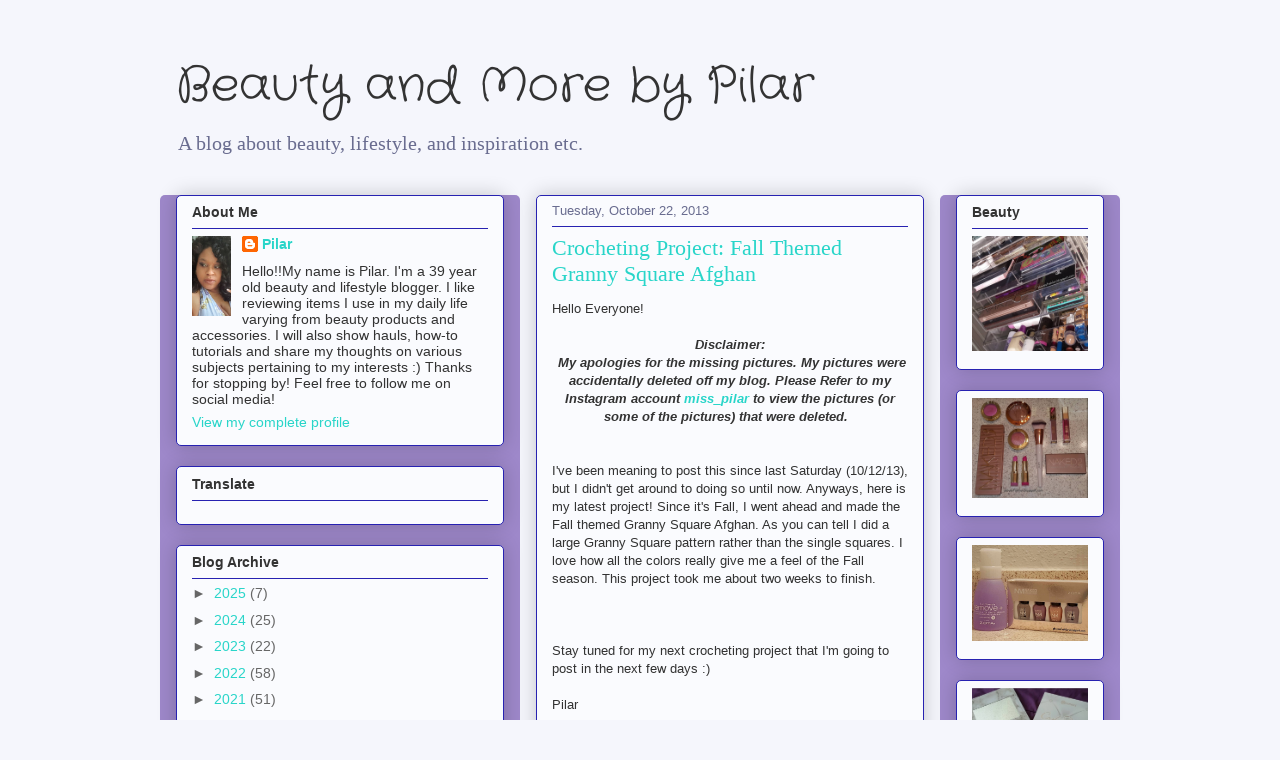

--- FILE ---
content_type: text/html; charset=utf-8
request_url: https://accounts.google.com/o/oauth2/postmessageRelay?parent=https%3A%2F%2Fplovesfashion.blogspot.com&jsh=m%3B%2F_%2Fscs%2Fabc-static%2F_%2Fjs%2Fk%3Dgapi.lb.en.2kN9-TZiXrM.O%2Fd%3D1%2Frs%3DAHpOoo_B4hu0FeWRuWHfxnZ3V0WubwN7Qw%2Fm%3D__features__
body_size: 160
content:
<!DOCTYPE html><html><head><title></title><meta http-equiv="content-type" content="text/html; charset=utf-8"><meta http-equiv="X-UA-Compatible" content="IE=edge"><meta name="viewport" content="width=device-width, initial-scale=1, minimum-scale=1, maximum-scale=1, user-scalable=0"><script src='https://ssl.gstatic.com/accounts/o/2580342461-postmessagerelay.js' nonce="j2rEjnn7vjVVlgZ_0paVLg"></script></head><body><script type="text/javascript" src="https://apis.google.com/js/rpc:shindig_random.js?onload=init" nonce="j2rEjnn7vjVVlgZ_0paVLg"></script></body></html>